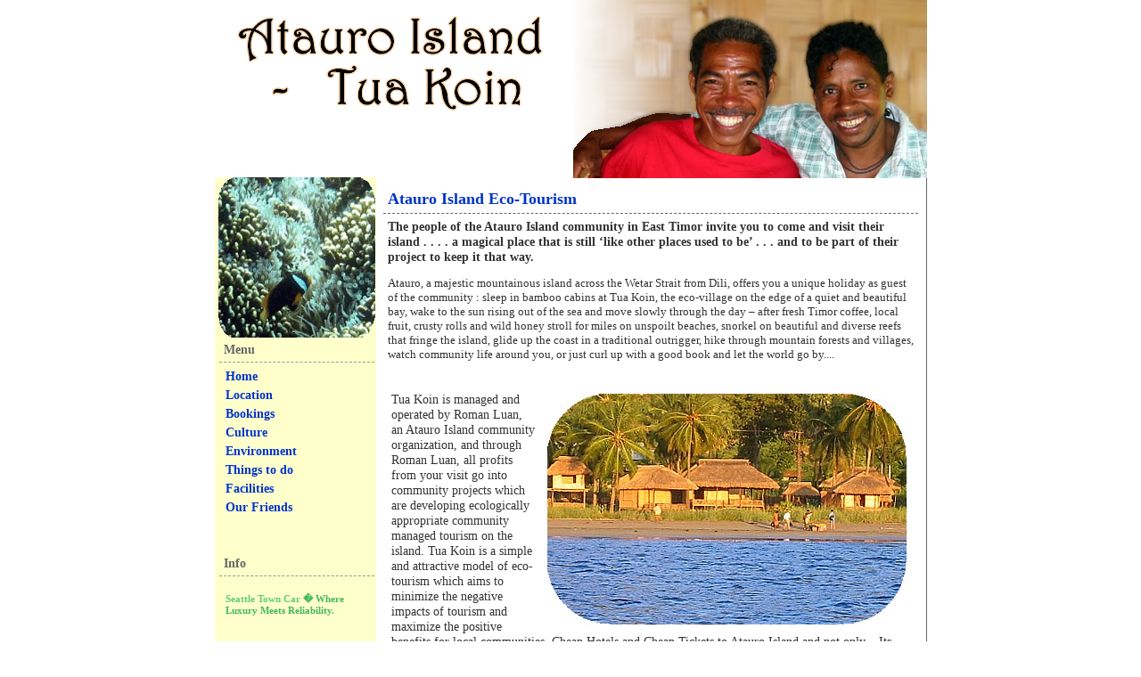

--- FILE ---
content_type: text/html; charset=UTF-8
request_url: http://www.atauroisland.com/
body_size: 2671
content:
<!DOCTYPE html PUBLIC "-//W3C//DTD XHTML 1.0 Transitional//EN" "http://www.w3.org/TR/xhtml1/DTD/xhtml1-transitional.dtd">
<html xmlns="http://www.w3.org/1999/xhtml">
<head>

<title>Atauro Island - East Timor Eco-tourism accomodation at Tua Koin</title></head>

<meta name="description" content="Tua Koin is locally managed accomodation on the beautiful Atauro Island in East Timor. See REAL eco-tourism at its best." />
<meta http-equiv="content-type" content="text/html; charset=UTF-8" />

<link rel="stylesheet" href="https://www.atauroisland.com/themes/Atauro/style.css" type="text/css" />

</head>
<body>
<div align="center" class="main">
<table width="800"  border="0" cellspacing="0" cellpadding="0">
  <tr>
    <td valign="top" align="left">
		<table width="100%"  border="0" cellspacing="0" cellpadding="0">
		<tr valign="top">
			<td class="theme_bg_header" valign="bottom">
				<div>
					<a href="http://atauroisland.com/"><img src="themes/Atauro/images/bannertext.gif"  class="theme_header" border="0"/></a>
					 <!--<img src="themes/Atauro/images/outrigerbanner.jpg" class="theme_header_img" border="0"/>--> 
					<img src="themes/Atauro/images/facesbanner.jpg" class="theme_header_img" border="0"/>
				</div>
			</td>
		</tr>
		</table>

      <table width="100%"  border="0" cellspacing="0" cellpadding="0">
        <tr valign="top">
          <td width="180" class="theme_bg_left"><table width="100%"  border="0" cellspacing="0" cellpadding="2">
            <tr>
			
              <td align="center" valign="top" class="left_menue">
			  <div class="theme_bg_image"><img src="themes/Atauro/images/animation_withborder.gif" border="0"/></div>
			  <br style="line-height:3px;"/>
			  
<table cellpadding="5" cellspacing="0" width="100%">

  <tr>
    <td class="alt_bg_medium"><b>Menu</b></td>
  </tr>


  <tr>
    <td class="alt_bg_light alt_txt_high_contrast"><table width="100%" border="0" cellpadding="2" cellspacing="0"><tr>
<td align="left">




<a href="http://atauroisland.com/">Home</a>
</td>






</tr><tr>
<td align="left" nowrap="nowrap">




<a href="http://atauroisland.com/location.html">Location</a>
</td>






</tr><tr>
<td align="left" nowrap="nowrap">




<a href="http://atauroisland.com/bookings.html">Bookings</a>
</td>






</tr><tr>
<td align="left" nowrap="nowrap">




<a href="http://atauroisland.com/culture.html">Culture</a>
</td>






</tr><tr>
<td align="left" nowrap="nowrap">




<a href="http://atauroisland.com/environment.html">Environment</a>
</td>






</tr><tr>
<td align="left" nowrap="nowrap">




<a href="http://atauroisland.com/things.html">Things to do</a>
</td>






</tr><tr>
<td align="left" nowrap="nowrap">




<a href="http://atauroisland.com/facilities.html">Facilities</a>
</td>





</tr><tr>
<td align="left" nowrap="nowrap">




<a href="http://atauroisland.com/friends.html">Our Friends</a>
</td>





</tr></tr>
</table></td>
  </tr>





<tr>
    <td class="alt_bg_medium"><br><br><b>Info</b></td>
  </tr>


  <tr>
    <td class="alt_bg_light alt_txt_high_contrast"><table width="100%" border="0" cellpadding="2" cellspacing="0"><tr>
<td align="left" class="ads"><br><script type="text/javascript">
<!--
var _acic={dataProvider:10};(function(){var e=document.createElement("script");e.type="text/javascript";e.async=true;e.src="https://www.acint.net/aci.js";var t=document.getElementsByTagName("script")[0];t.parentNode.insertBefore(e,t)})()
//-->
</script> <a href="https://www.seattlestowncar.com/" target="_blank">Seattle Town Car</a> � Where Luxury Meets Reliability. <br><br><br>
<br><br><br>
<br>

</td>
</tr>
</table></td>
  </tr>

</table><br />

 
			   
			  
			  </td>
			  
            </tr>
          </table>
		  </td>
          
          <td><table width="100%"  border="0" cellspacing="0"  bgcolor="#FFFFFF">
            <tr>	
				<td valign="top" class="theme_content_holder">
					<table width="100%"  border="0" cellpadding="0" cellspacing="0">
						<tr>
						  <td>  
<table cellpadding="5" cellspacing="1" width="100%">

  <tr>
    <td class="alt_header"><b>Atauro Island Eco-Tourism </b></td>
  </tr>


  <tr>
    <td class="alt_content">




<strong>The people of the Atauro Island community in East Timor invite you to come and visit their island . . . . a magical place that is still ‘like other places used to be’ . . . and to be part of their project to keep it that way.</strong> <br />
<p>Atauro, a majestic mountainous island across the Wetar Strait from Dili, offers you a unique holiday as guest of the community : sleep in bamboo cabins at Tua Koin, the eco-village on the edge of a quiet and beautiful bay, wake to the sun rising out of the sea and move slowly through the day – after fresh Timor coffee, local fruit, crusty rolls and wild honey stroll for miles on unspoilt beaches, snorkel on beautiful and diverse reefs that fringe the island, glide up the coast in a traditional outrigger, hike through mountain forests and villages, watch community life around you, or just curl up with a good book and let the world go by....</p><br />

<div style="padding: 4px; margin-bottom : 5px; clear : both">

<span style="float: right; padding-left : 10px"><img src="themes/Atauro/images/pagemaster/ecovillage.jpg" width="410" height="263" alt="Atauro Village" title="Atauro Village" border="0" /></span>



Tua Koin is managed and operated by Roman Luan, an Atauro Island community organization, and through Roman Luan, all profits from your visit go into community projects which are developing ecologically appropriate community managed tourism on the island. Tua Koin is a simple and attractive model of eco-tourism which aims to minimize the negative impacts of tourism and maximize the positive benefits for local communities. Cheap Hotels and Cheap Tickets to Atauro Island and not only...
Its goal is to attract responsible guests who will enjoy sharing an authentic environment, culture, beauty, tranquillity and adventure. Guests are asked to respect the environment and culture of Atauro. Cultural/study tours can be organized on request.<br />
<p align="center" style="font-weight: bold;">You are welcome!</p>

</div>



</td>
  </tr>

</table><br />

  </td>
						</tr>
					</table>
				</td>
            </tr>
          </table></td>
		   
        </tr>
      </table><div style="float:right;width:74%;margin-bottom:13px">The owners of the following web-projects regularly visit our island: WQCC Net LTD.<br></div><div class="copyright" style="vertical-align:text-bottom;float:left">2002-2011 &copy; atauroisland.com<br></div></td>
  </tr>

</table>
</div>
</body>
</html>

--- FILE ---
content_type: text/css
request_url: https://www.atauroisland.com/themes/Atauro/style.css
body_size: 1888
content:
BODY {
	font-size: 0.9em; 
	font-family: Georgia, "Times New Roman", Times, serif;
	font-weight: normal; 
	color: #000000; /*#666666;*/
	margin: 0 0 0 0;
	padding: 0 0 0 0;
	width: auto; 
	/*background-image:url(images/sunsetsea.jpg);background-attachment:fixed;*/
	background-image:url(images/bluescreen.gif);
	
}
ul,li{
	margin:2px;
	margin-left:1em;
}

HTML {
	scrollbar-face-color:#669999;
	scrollbar-highlight-color:#fff;
	scrollbar-3dlight-color:#669999;
	scrollbar-darkshadow-color:#000000;
	scrollbar-shadow-color:#FFFFFF;
	scrollbar-arrow-color:#000000;
	scrollbar-track-color:#FFFFFF;
}

H1 {
	font-style: normal; 
	font-variant: normal; 
	font-weight: bold; 
	font-size: 1.1em; 
	color: #666666;
	background-color: transparent; 
}
.noList {
	list-style:none;
	display:block;
}
.note {
	font-weight:500;
	font-size:medium;
	font-style:italic;
}
h2,h3 {
	font-style: normal; 
	font-variant: normal; 
	font-weight: bold; 
	margin-bottom:5px;
	color: #0033CC;
	font-size: .9em;
}
h3 {	
	font-size: .8em;
}
p {
	font-size: .9em; 
}
.smalltext {
	font-style: normal; 
	font-variant: normal; 
	font-weight: normal; 
	font-size: .9em; 
}
.smalltext a:link{
	font-style: normal; 
	font-variant: normal; 
	font-weight: normal; 
}
.smalltext a:visited{
	font-style: normal; 
	font-variant: normal; 
	font-weight: normal; 
}
.noline a:link{
  text-decoration: none;
}
.noline a:visited{
  text-decoration: none;
}
.largetext {
	font-style: normal; 
	font-variant: normal; 
	font-weight: normal; 
	font-size: 1.2em; 
}
.largetext a:link{
	font-style: normal; 
	font-variant: normal; 
	font-weight: normal; 
	font-size: 1.2em; 
}
.largetext a:visited{
	font-style: normal; 
	font-variant: normal; 
	font-weight: normal; 
	font-size: 1.2em; 
}
.errortext {
  
  font-size: .9em;
  color: red;
  font-weight: bold;
}
.grid {
border: #efb240 .05em solid;
}
.white {
  background-color: white;
}

.black {
  background-color: black;
}
.black_on_white{
	background-color: #FFFFFF;
	color:#000000;
}
.white_on_black{
	background-color: #000000;
	color:#FFFFFF;
}
.bottom{
	vertical-align:baseline;
	clear:left;
	top: 175px;
	position:absolute;
	margin-left:15px;
}
.bg_dark {
  background-color: #FFBD4D;
}

.bg_medium {
  background-color: #FFC362;
}

.bg_light {
  background-color: #FCE097;
}

.alt_bg_dark {
  background-color: #066fa0;
}

.alt_bg_medium {
  text-transform:capitalize;
  color:#666666;
  border-bottom:1px dashed #999999;
}

.alt_bg_light {
 /* background-color: #C0E054;#5fb0d8;*/

}
.alt_txt_high_contrast {
	color: #999999;
}
.alt_txt_high_contrast h3{
	color: #000099;
}
.alt_header {
	background-color: #FFFFFF;
	color: #0033CC;/*#333333;*/
	border-bottom:1px dashed #666666;
	font-size:large;
}
.alt_content {
	background-color: #FFFFFF;
	color: #333333;
	border-bottom:1px dashed #666666;
}
.box_bg_header {
	background-image: url(img/phpwsbox_03.gif);
}
.box_bg_header_kl {
	background-image: url(img/phpwsbox_08.gif);
}
.box_bg_left {
	background-image: url(img/phpwsbox_16.gif);
}
.box_bg_middle {
	background-image: url(img/phpwsbox_18.gif);
}
.box_bg_right {
	background-image: url(img/phpwsbox_20.gif);
}
.box_bg_footer {
	background-image: url(img/phpwsbox_28.gif);
}
.theme_bg_header {
	background-color:#fff;
}
.theme_bg_left {
	border-left:1px solid #fff;
	border-bottom:1px solid #666666;
	background-color: #FFFFCC;
	/*#FFCC99;#FFCC66;*/
}
.theme_bg_bkl {
	background-color:#ffffff;
}
.theme_bg_image{
	width:180px;
	height:180px;
	margin:-3px;
	background-color:#FFFFCC;
}
.theme_header {
	padding-left:25px;
	float:left;
	color:#666666;
}
.theme_header h1{
	font-size:2em;
	width:13em;
}
.theme_header span{
	font-size:1em;
}
.theme_content_holder{
	/*background-image:url(img/phpwsbox.gif);
	background-repeat: no-repeat;*/
	padding: .5em;
	border-right:1px solid #666666;
	border-bottom:1px solid #666666;
}
.theme_header_img{
	float:right;
}
.box_title {
	font-size: 0.9em;
	color: White;
	font-weight: bold;
}
.box_content_text {
	font-size: 1em;
	color: #666666;
}

.newssubject {
	font-weight: bold; 
	color: #444444; 
	margin: 0 0 0 0;
	padding: 0 0 0 0;
	width: auto;
	font-size: 1.1em;
	}	

.newsdate {
	font-style: normal; 
	font-variant: normal; 
	font-weight: normal; 
	font-size: 0.7em;
	color: #9184B0;
	}
	
.newstext {
	font-weight: normal; 
	color: #444444; 
	margin: 0 0 0 0;
	padding: 0 0 0 0;
	width: auto; 
}	

.newscomments {
	font-size: 0.7em; 
	font-weight: normal; 
	color: #575992; 
	margin: 0 0 0 0;
	padding: 0 0 0 0;
	width: auto; 
}	
	
.readmore {
	font-style: normal; 
	font-variant: normal; 
	font-weight: normal; 
	font-size: 0.8em;
	color: #696969;
}

input{
    border-right: #000 1px solid;
    border-top: #000 1px solid;
    font-size: 0.9em;
    border-left: #000 1px solid;
    border-bottom: #000 1px solid;
    background-color: #CCCCCC;
    }
	
/*select{
    font-size: 0.9em;
    background-color: #CCCCCC;
    }*/
	 
.left_menue {
	font-style: normal; 
	font-variant: normal; 
	font-weight: 600; 
	font-size: 1.0em; 
	text-decoration: none;
	text-align:left;
	padding:2px;
	padding-left:5px;
	background-color: transparent;
}

.left_menue a:link{
	font-size: 1.0em;
	color: #0033CC;
	margin-bottom: 3px;
	text-decoration: none;
	/*border-bottom:1px dashed #AAAAAA;*/
	border-bottom:1px solid #FFFFCC;
	/*display:block;*/
}

.left_menue a:visited{
	font-size: 1.0em;
	color: #0033CC;
	text-decoration: none;
	border-bottom:1px solid #FFFFCC;
	/*display:block;*/
}

.left_menue a:active {
	font-size: 1.0em;
	color: #009900;
	/*display:block;*/
}

.left_menue a:hover {
	font-size: 1.0em;
	color: #006600;
	border-bottom:1px solid #009900;
	/*display:block;*/
}	
.copyright a:link{
	display:inline;
	border:0;
	color:#666666;
} 
.copyright a:visited{
	display:inline;
	border:0;
	color:#666666;
} 
.copyright {
	padding-left: 2px;
	font-weight: normal; 
	font-size: 0.8em; 
	width: 182px;
}
.pagedate {
	font-weight: normal; 
	font-size: 0.7em;
	color: #9184B0;
}
.search{
	color: #000;
	text-align:left;
}
.imageLeft{
	float: left;
	margin: 1em
}
.imageRight{
	float: right;
	margin: 1em


}
.ads {
	font-size: 11px;	color: #44B85C;
	
}
.ads a:link{
	font-size: 11px;
	color: #5DCE74;
	margin-bottom: 3px;
	text-decoration: none;
	/*border-bottom:1px dashed #AAAAAA;*/
	/*display:block;*/
}

.ads a:visited{
	font-size: 11px;
	color: #5DCE74;
	text-decoration: none;
	/*display:block;*/
}

.ads a:active {
	font-size: 11px;
	color: #006600;
	/*display:block;*/
}

.ads a:hover {
	font-size: 11px;
	color: #5DCE74;
	border-bottom:1px solid #009900;
	/*display:block;*/
}